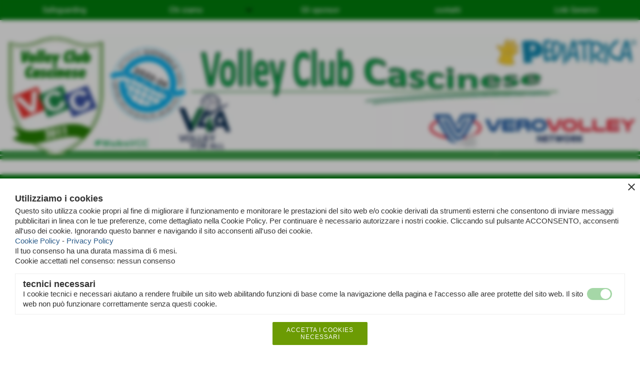

--- FILE ---
content_type: text/html; charset=UTF-8
request_url: https://www.volleyclubcascinese.com/benedetta-cei.htm
body_size: 7396
content:
<!-- T. scheda: 0.001 -->
<!DOCTYPE html>
<html lang="it">
<head>
<title>Benedetta Cei</title>
<meta charset="utf-8">
<meta name="description" content="">
<meta name="keywords" content="Benedetta Cei">
<link rel="canonical" href="https://www.volleyclubcascinese.com/benedetta-cei.htm"><meta http-equiv="Content-Security-Policy" content="upgrade-insecure-requests">
<meta property="og:author" content="www.volleyclubcascinese.com">
<meta property="og:publisher" content="www.sitoper.it">
<meta name="generator" content="www.sitoper.it">
<meta name="robots" content="max-snippet:-1,max-image-preview:standard,max-video-preview:30"><link rel="icon" href="https://www.volleyclubcascinese.com/foto/grandi/favicon.gif" type="image/gif">
<link rel="shortcut icon" href="https://www.volleyclubcascinese.com/foto/grandi/favicon.gif" type="image/gif">
			
<link rel="stylesheet preload" as="style" type="text/css" href="https://www.volleyclubcascinese.com/fonts/material-icons/material-icons.css">
<link rel="stylesheet preload" as="style" type="text/css" href="https://www.server177.h725.net/fonts/open-sans/open-sans.css">
<link rel="stylesheet preload" as="style" type="text/css" href="https://www.server177.h725.net/fonts/poppins/poppins.css">
<link rel="stylesheet preload" as="style" type="text/css" href="https://www.server177.h725.net/fonts/roboto/roboto.css">
	
<link href="https://www.volleyclubcascinese.com/css_personali/cachestile_larga1_1523.css" rel="stylesheet" type="text/css" media="all">
<meta name="viewport" content="width=device-width, initial-scale=1.0">
<meta name="format-detection" content="telephone=no">
<script src="https://www.volleyclubcascinese.com/js/jquery.js"></script>
<script src="https://www.volleyclubcascinese.com/js/datatimepicker/jquery.ui.timepicker.js?v=0.3.2" defer></script>
<link href="https://www.volleyclubcascinese.com/js/datatimepicker/jquery.ui.timepicker.css?v=0.3.2" rel="stylesheet" type="text/css"/>
<script src="https://www.volleyclubcascinese.com/js/jquery.ui.core.js"></script>
<script src="https://www.volleyclubcascinese.com/js/datatimepicker/jquery.ui.datepicker.js" defer></script>
<script src="https://www.volleyclubcascinese.com/js/datatimepicker/jquery.ui.timepicker-it.js" defer></script>
<script src="https://www.volleyclubcascinese.com/js/datatimepicker/jquery.ui.datepicker-it.js" defer></script>
<link rel="stylesheet" href="https://www.volleyclubcascinese.com/js/jquery-ui.css">

<script src="https://www.volleyclubcascinese.com/js/libvarie.js?lu=02122025094528"></script>
<script src="https://www.volleyclubcascinese.com/js/cookie/cookie.php?lu=02122025094528" defer></script>
<script src="https://www.volleyclubcascinese.com/js/defer.php?lu=02122025094528" defer></script>
<script src="https://www.volleyclubcascinese.com/js/menu.php?lu=02122025094528" defer></script>
<script src="https://www.volleyclubcascinese.com/js/carrello.php?lu=02122025094528" defer></script>

<link rel="stylesheet preload" as="style" type="text/css" href="https://www.volleyclubcascinese.com/js/slideshow/slideshow_css.php?lu=02122025094528">
<script src="https://www.volleyclubcascinese.com/js/slideshow/slideshow_js.php?lu=02122025094528" defer></script>

<link rel="stylesheet preload" as="style" type="text/css" href="https://www.volleyclubcascinese.com/js/slideshow2.0/slideshow_css.php?lu=02122025094528">
<script src="https://www.volleyclubcascinese.com/js/slideshow2.0/slideshow_js.php?lu=02122025094528" defer></script>

<link rel="stylesheet preload" as="style" type="text/css" href="https://www.volleyclubcascinese.com/js/calendario/calendario.css?lu=02122025094528">
<script src="https://www.volleyclubcascinese.com/js/calendario/calendario.js?lu=02122025094528" defer></script>

<link rel="stylesheet preload" as="style" type="text/css" href="https://www.volleyclubcascinese.com/js/boxscorrimento/boxscorrimento_css.php">
<script src="https://www.volleyclubcascinese.com/js/boxscorrimento/boxscorrimento_js.php?lu=02122025094528" defer></script>

<link rel="stylesheet preload" as="style" type="text/css" href="https://www.volleyclubcascinese.com/lightbox/lightbox_css.php?lu=02122025094528">
<script src="https://www.volleyclubcascinese.com/lightbox/lightbox.js?lu=02122025094528" defer></script>

<script src="https://www.volleyclubcascinese.com/js/inviaamico/inviaamico.js?lu=02122025094528" defer></script>

<!--Per rendere il sistema dei video di sfondo funzionante anche su explorer NON ELIMINARE LACIARE COSI-->
<!--[if lt IE 9]>
<script>
document.createElement('video');
</script>
<![endif]-->


<!-- NON SONO UN MODELLO -->	<script>
		var $jQCheckCampoAggiuntivo = jQuery.noConflict();
		
		$jQCheckCampoAggiuntivo(document).ready(function (index){
			
			$jQCheckCampoAggiuntivo("form[id^='moduloOrdine']").submit(function(index) {
				
				var selettore=$jQCheckCampoAggiuntivo(this).attr('id');
				var array=selettore.split('moduloOrdine');
				var trovate2=true;
				var patternemail = new RegExp(/^(("[\w-+\s]+")|([\w-+]+(?:\.[\w-+]+)*)|("[\w-+\s]+")([\w-+]+(?:\.[\w-+]+)*))(@((?:[\w-+]+\.)*\w[\w-+]{0,66})\.([a-z]{2,6}(?:\.[a-z]{2})?)$)|(@\[?((25[0-5]\.|2[0-4][\d]\.|1[\d]{2}\.|[\d]{1,2}\.))((25[0-5]|2[0-4][\d]|1[\d]{2}|[\d]{1,2})\.){2}(25[0-5]|2[0-4][\d]|1[\d]{2}|[\d]{1,2})\]?$)/i);
				var patterndate = new RegExp(/(?:0[1-9]|[12][0-9]|3[01])\/(?:0[1-9]|1[0-2])\/(?:19|20\d{2})/);
				
				$jQCheckCampoAggiuntivo("#moduloOrdine"+array[1]+" div[id^='ordinedatoaggiuntivovis_']").each(function (index, value) { 
					
					if(
						(!$jQCheckCampoAggiuntivo(this).find('input').val() || $jQCheckCampoAggiuntivo(this).find('input').val()=='undefined') && 
						(!$jQCheckCampoAggiuntivo(this).find('select').val() || $jQCheckCampoAggiuntivo(this).find('select').val()=='undefined') && 
						(!$jQCheckCampoAggiuntivo(this).find('textarea').val() || $jQCheckCampoAggiuntivo(this).find('textarea').val()=='undefined')
					)
					{
						trovate2=false;
					}
					else
					{
						//controllo i dati inseriti se email o data
						if($jQCheckCampoAggiuntivo(this).find('input').attr("id"))
						{
							var tipocampo = $jQCheckCampoAggiuntivo(this).find('input').attr("id").split('_');
							if(tipocampo[0]=='campoemail') 
							{
								if(!patternemail.test( $jQCheckCampoAggiuntivo(this).find('input').val() ))
								{
									trovate2=false;
								}								
							}
							else if(tipocampo[0]=='campodata')
							{
								if(!patterndate.test( $jQCheckCampoAggiuntivo(this).find('input').val() ))
								{
									trovate2=false;
								}
							}
						}						
					}													
				});
				
				if(!trovate2)
					{
					$jQCheckCampoAggiuntivo("#moduloOrdine"+array[1]+" #avvisocampiaggiuntivicomprasubito"+array[1]).show();
					return false;
					}
				else
					{
					$jQCheckCampoAggiuntivo("#moduloOrdine"+array[1]+" #avvisocampiaggiuntivicomprasubito"+array[1]).hide();
					}
			});
		});
	</script>
	
		
	
<style>

</style>
<!-- foglio stampa -->
<link rel="stylesheet" href="https://www.volleyclubcascinese.com/css/stampa.css" media="print"> 

<!-- T. intestazionecss: 0.011 -->
	
<script>
$JQStatAtleta= jQuery.noConflict();

$JQStatAtleta(function() {

	$JQStatAtleta("td[id^='apricampionato']").click(function(){
		
		var identificatore=$JQStatAtleta(this).attr("id").split("apricampionato");
		$JQStatAtleta("#tabellastatisticacampionato"+identificatore[1]).slideToggle("slow");
	});
});
</script> 

<meta property="og:title" content="Benedetta Cei" />
<meta property="og:type" content="article" />
<meta property="og:url" content="https://www.volleyclubcascinese.com/benedetta-cei.htm" />
<meta property="og:description" content="" />
<!-- img meta: u13benedettacei.jpg --><!-- 3 -->
<meta property="og:image" content="https://www.volleyclubcascinese.com/foto/grandi/u13benedettacei.jpg" />
<meta name="twitter:image" content="https://www.volleyclubcascinese.com/foto/grandi/u13benedettacei.jpg" />
<meta name="twitter:image:alt" content="" />
<meta property="og:image:type" content="image/jpg" />
<meta property="og:image:width" content="460" />
<meta property="og:image:height" content="650" />

<meta name="twitter:card" content="summary_large_image">
<meta name="twitter:creator" content="@volleyclubcascinese.com" />
<meta name="twitter:site" content="@volleyclubcascinese.com">
<meta name="twitter:title" content="Benedetta CEI">
<meta name="twitter:description" content="">
<meta name="twitter:domain" content="www.volleyclubcascinese.com"></head>
<body id="atleti-scheda-380" class="">
	<a href="#contenuto-main" class="skip-link">Salta al contenuto principale</a>
<!-- inizio oggetti liberi body --><!-- fine oggetti liberi body -->
	<div id="sfondo-sito">
		<div id="data-ora">02 Dicembre 2025</div>
		
	<div id="accessoriofisso01"></div><div id="accessoriofisso02"></div><div id="accessorio-iniziosito"></div>
	<header id="testa" role="banner">
	    <div id="testa-interna"><!-- inizio oggetti liberi testa -->
<!-- fine oggetti liberi testa --><!-- no cache --><!-- menu: 49 | eredita: no | chi eredita:  | tipo: orizzontale -->
	<div id="ancora-menu-orizzontale49-58"></div>
	<nav class="menu-orizzontale" id="menu-orizzontale49-58" style="z-index: 99" data-tipoMenu="orizzontale">
		<div class="menu-orizzontale-riga">
			<ul><li class="menu-orizzontale-tasto">
	<a href="https://www.volleyclubcascinese.com/safeguarding.htm" title="Safeguarding" data-urlPulsante="safeguarding.htm" data-moduloPulsante="pagine_aggiuntive">Safeguarding</a>
</li><li class="menu-orizzontale-tasto">
	<a href="javascript:void(0)" style="pointer-events: none; cursor: default;" target="_blank" title="Chi siamo aperto in una nuova finestra" data-hatendina="true" data-urlPulsante="javascript:void(0)" data-moduloPulsante="">Chi siamo</a><span class="menu-orizzontale-tasto-aprichiudi notranslate">keyboard_arrow_down</span>
					<div class="menu-orizzontale-tendina">
						<div class="menu-orizzontale-tendina-tasto">
							<a href="https://www.volleyclubcascinese.com/la-nostra-storia.htm" title="la nostra storia" data-urlPulsante="la-nostra-storia.htm" data-moduloPulsante="pagine_aggiuntive">la nostra storia</a>
						</div>
						<div class="menu-orizzontale-tendina-tasto">
							<a href="https://www.volleyclubcascinese.com/la-societa.htm" title="la societa" data-urlPulsante="la-societa.htm" data-moduloPulsante="">Lo statuto</a>
						</div>
						<div class="menu-orizzontale-tendina-tasto">
							<a href="archiviazione.php" title="archivio storico" data-urlPulsante="archiviazione.php" data-moduloPulsante="archiviazione">archivio storico</a>
						</div>
						<div class="menu-orizzontale-tendina-tasto">
							<a href="i-campi-di-gioco.htm" title="i campi di gioco" data-urlPulsante="categorie.php?modulo_attuale=campi_di_gioco" data-moduloPulsante="campi_di_gioco">i campi di gioco</a>
						</div>
					</div>
</li><li class="menu-orizzontale-tasto">
	<a href="gli-sponsor.htm" title="gli sponsor" data-urlPulsante="categorie.php?modulo_attuale=sponsor" data-moduloPulsante="sponsor">Gli sponsor</a>
</li><li class="menu-orizzontale-tasto">
	<a href="https://www.volleyclubcascinese.com/contatti.htm" title="contatti" data-urlPulsante="contatti.htm" data-moduloPulsante="pagine_aggiuntive">contatti</a>
</li><li class="menu-orizzontale-tasto">
	<a href="https://www.volleyclubcascinese.com/categorie.php?categoria=9" title="Link Generici" data-urlPulsante="categorie.php?categoria=9" data-moduloPulsante="links">Link Generici</a>
</li>
				</ul>
			</div>
		</nav><!-- T. menu 58 parziale1: 0.000 | parziale2: 0.002 --><!-- T. menu 58: 0.002 --><!-- no cache -->
<div class="box-generico ridotto "  id="box18">    
    <div class="boxContenuto">
		<div class="tab01">
		
			<!-- tab01 corpo -->
			<div class="tab01-corpo"><div class="contenitore-tab02">
			<div class="tab02 tab-nudo"><div class="tab02-area-foto"><div class="immagine align-center"><span class="nascosto">[</span><a href="https://volleyclubcascinese.com" title="https://volleyclubcascinese.com"><img src="/foto/grandi/testata25-26.webp" sizes="(min-width: 1800px) 1800px, 100vw" srcset="/foto/grandi/testata25-26.webp 1800w" alt="" width="1800" height="350"></a><span class="nascosto">]</span>
				<input name="w_immagine_box" id="w_immagine_box_spec_18_1" type="hidden" value="1800">
				<input name="h_immagine_box" id="h_immagine_box_spec_18_1" type="hidden" value="350">
				</div></div>
				</div></div>	
			</div>
		</div>  
    	</div>
</div><!-- T. box 18: 0.002 --><!-- no cache --><!-- menu: 3 | eredita: no | chi eredita:  | tipo: orizzontale -->
	<div id="ancora-menu-orizzontale3-32"></div>
	<nav class="menu-orizzontale" id="menu-orizzontale3-32" style="z-index: 98" data-tipoMenu="orizzontale">
		<div class="menu-orizzontale-riga">
			<ul><li class="menu-orizzontale-tasto">
	<a href="news.htm" title="news" data-urlPulsante="categorie.php?modulo_attuale=news" data-moduloPulsante="news">News</a>
</li><li class="menu-orizzontale-tasto menu-orizzontale-tasto-per-tendina-a-colonne">
	<a href="le-squadre.htm" title="le squadre" data-hatendina="true" data-urlPulsante="categorie.php?modulo_attuale=squadre" data-moduloPulsante="squadre">Le squadre</a><span class="menu-orizzontale-tasto-aprichiudi notranslate">keyboard_arrow_down</span>
					<div class="menu-orizzontale-tendina menu-orizzontale-tendina-a-colonne"><div style="width: 25%;" class="menu-orizzontale-colonna-tendina">
						<div class="menu-orizzontale-tendina-tasto">
							<a href="https://www.volleyclubcascinese.com/under-14f.htm" title="Under 14F" data-urlPulsante="under-14f.htm" data-moduloPulsante="squadre">Under 14F</a>
						</div>
						<div class="menu-orizzontale-tendina-tasto">
							<a href="https://www.volleyclubcascinese.com/under-13f.htm" title="Under 13F" data-urlPulsante="under-13f.htm" data-moduloPulsante="squadre">Under 13F</a>
						</div>
						<div class="menu-orizzontale-tendina-tasto">
							<a href="https://www.volleyclubcascinese.com/under-13m.htm" title="Under 13M" data-urlPulsante="under-13m.htm" data-moduloPulsante="squadre">Under 13M</a>
						</div>
						<div class="menu-orizzontale-tendina-tasto">
							<a href="https://www.volleyclubcascinese.com/under-12m.htm" title="Under 12M" data-urlPulsante="under-12m.htm" data-moduloPulsante="squadre">Under 12M</a>
						</div></div><div style="width: 25%;" class="menu-orizzontale-colonna-tendina">
						<div class="menu-orizzontale-tendina-tasto">
							<a href="https://www.volleyclubcascinese.com/under-12f.htm" title="Under 12F" data-urlPulsante="under-12f.htm" data-moduloPulsante="squadre">Under 12F</a>
						</div>
						<div class="menu-orizzontale-tendina-tasto">
							<a href="https://www.volleyclubcascinese.com/under-12f-4x4.htm" title="Under 12F 4x4" data-urlPulsante="under-12f-4x4.htm" data-moduloPulsante="squadre">Under 12F 4x4</a>
						</div>
						<div class="menu-orizzontale-tendina-tasto">
							<a href="https://www.volleyclubcascinese.com/under-12m-3x3.htm" title="Under 12M 3x3" data-urlPulsante="under-12m-3x3.htm" data-moduloPulsante="squadre">Under 12M 3x3</a>
						</div></div><div style="width: 25%;" class="menu-orizzontale-colonna-tendina"></div><div style="width: 25%;" class="menu-orizzontale-colonna-tendina"></div>
					</div>
</li><li class="menu-orizzontale-tasto menu-orizzontale-tasto-per-tendina-a-colonne">
	<a href="javascript:void(0)" style="pointer-events: none; cursor: default;" target="_blank" title="I campionati aperto in una nuova finestra" data-hatendina="true" data-urlPulsante="javascript:void(0)" data-moduloPulsante="">I campionati</a><span class="menu-orizzontale-tasto-aprichiudi notranslate">keyboard_arrow_down</span>
					<div class="menu-orizzontale-tendina menu-orizzontale-tendina-a-colonne"><div style="width: 25%;" class="menu-orizzontale-colonna-tendina">
						<div class="menu-orizzontale-tendina-tasto">
							<a href="https://www.volleyclubcascinese.com/campionati0gironigiornatepartite_calendario.php?idgirone=89" title="U14/f girone A1" data-urlPulsante="campionati0gironigiornatepartite_calendario.php?idgirone=89" data-moduloPulsante="">U14/f girone A1</a>
						</div>
						<div class="menu-orizzontale-tendina-tasto">
							<a href="https://www.volleyclubcascinese.com/campionati0gironigiornatepartite_calendario.php?idgirone=88" title="U14/f preliminare 3" data-urlPulsante="campionati0gironigiornatepartite_calendario.php?idgirone=88" data-moduloPulsante="">U14/f preliminare 3</a>
						</div>
						<div class="menu-orizzontale-tendina-tasto">
							<a href="https://www.volleyclubcascinese.com/campionati0gironigiornatepartite_calendario.php?idgirone=87" title="U14/f preliminare 2" data-urlPulsante="campionati0gironigiornatepartite_calendario.php?idgirone=87" data-moduloPulsante="">U14/f preliminare 2</a>
						</div>
						<div class="menu-orizzontale-tendina-tasto">
							<a href="https://www.volleyclubcascinese.com/campionati0gironigiornatepartite_calendario.php?idgirone=86" title="U14/f preliminare 1" data-urlPulsante="campionati0gironigiornatepartite_calendario.php?idgirone=86" data-moduloPulsante="">U14/f preliminare 1</a>
						</div></div><div style="width: 25%;" class="menu-orizzontale-colonna-tendina">
						<div class="menu-orizzontale-tendina-tasto">
							<a href="https://www.volleyclubcascinese.com/campionati0gironigiornatepartite_calendario.php?idgirone=91" title="U14/m girone unico" data-urlPulsante="campionati0gironigiornatepartite_calendario.php?idgirone=91" data-moduloPulsante="">U14/m girone unico</a>
						</div>
						<div class="menu-orizzontale-tendina-tasto">
							<a href="https://www.volleyclubcascinese.com/campionati0gironigiornatepartite_calendario.php?idgirone=90" title="U13/f girone D" data-urlPulsante="campionati0gironigiornatepartite_calendario.php?idgirone=90" data-moduloPulsante="">U13/f girone D</a>
						</div>
						<div class="menu-orizzontale-tendina-tasto">
							<a href="https://www.volleyclubcascinese.com/campionati0gironigiornatepartite_calendario.php?idgirone=92" title="U12/fm Girone F" data-urlPulsante="campionati0gironigiornatepartite_calendario.php?idgirone=92" data-moduloPulsante="">U12/fm Girone F</a>
						</div>
						<div class="menu-orizzontale-tendina-tasto">
							<a href="https://www.volleyclubcascinese.com/campionati0gironigiornatepartite_calendario.php?idgirone=94" title="U12/f 4x4" data-urlPulsante="campionati0gironigiornatepartite_calendario.php?idgirone=94" data-moduloPulsante="">U12/f 4x4</a>
						</div></div><div style="width: 25%;" class="menu-orizzontale-colonna-tendina"></div><div style="width: 25%;" class="menu-orizzontale-colonna-tendina"></div>
					</div>
</li><li class="menu-orizzontale-tasto">
	<a href="foto-gallery.htm" title="foto gallery" data-urlPulsante="categorie.php?modulo_attuale=fotogallery" data-moduloPulsante="fotogallery">Fotogallery</a>
</li><li class="menu-orizzontale-tasto">
	<a href="merchandising.htm" title="merchandising" data-urlPulsante="categorie.php?modulo_attuale=catalogo" data-moduloPulsante="catalogo">Merchandising</a>
</li><li class="menu-orizzontale-tasto">
	<a href="https://www.volleyclubcascinese.com/Modulistica.htm" title="Modulistica" data-urlPulsante="Modulistica.htm" data-moduloPulsante="pagine_aggiuntive">Modulistica</a>
</li><li class="menu-orizzontale-tasto">
	<a href="https://www.pallavolocasciavola.it" target="_blank" title="Pallavolo Casciavola aperto in una nuova finestra" data-urlPulsante="https://www.pallavolocasciavola.it" data-moduloPulsante="">Pallavolo Casciavola</a>
</li>
				</ul>
			</div>
		</nav><!-- T. menu 32 parziale1: 0.000 | parziale2: 0.005 --><!-- T. menu 32: 0.005 --><!-- no cache -->
<div class="box-generico ridotto "  id="box57">    
    <div class="boxContenuto">
		<div class="tab01">
		
			<!-- tab01 corpo -->
			<div class="tab01-corpo"><div class="contenitore-tab02">
			<div class="tab02 tab-nudo"><div class="tab02-area-foto"><div class="immagine align-center"><img src="/foto/grandi/stripe.webp" sizes="(min-width: 2393px) 2393px, 100vw" srcset="/foto/grandi/stripe.webp 2393w" alt="" width="2393" height="100">
				<input name="w_immagine_box" id="w_immagine_box_spec_57_1" type="hidden" value="2393">
				<input name="h_immagine_box" id="h_immagine_box_spec_57_1" type="hidden" value="100">
				</div></div>
				</div></div><div class="contenitore-tab02">
			<div class="tab02 tab-nudo"><div class="tab02-area-foto"><div class="immagine align-center"><img src="/foto/grandi/stripe02.webp" sizes="(min-width: 2392px) 2392px, 100vw" srcset="/foto/grandi/stripe02.webp 2392w" alt="" width="2392" height="100">
				<input name="w_immagine_box" id="w_immagine_box_spec_57_2" type="hidden" value="2392">
				<input name="h_immagine_box" id="h_immagine_box_spec_57_2" type="hidden" value="100">
				</div></div>
				</div></div>	
			</div>
		</div>  
    	</div>
</div><!-- T. box 57: 0.002 -->
			<div class="contenitoreBox" id="contenitoreBox60">
				<div class="contenitoreBoxContenuto"><div class="contenitoreBoxColonna"><!-- no cache -->
<div class="box-generico ridotto "  id="box62">    
    <div class="boxContenuto">
		<div class="tab01 tab-nudo"><div class="contenitore-tab02">
			<div class="tab02 tab-nudo"><div class="tab02-area-foto"><div class="immagine align-center"><span class="nascosto">[</span><a href="https://www.volleyclubcascinese.com/al-via-i-corsi-di-minivolley-2024-205-settembre-gratis-per-i-nuovi-iscritti.htm" title="Al via i corsi di minivolley 2024/205. Settembre gratis per i"><img src="/foto/grandi/grafica-gioca-con-noi-vcc.png" sizes="(min-width: 481px) 481px, 100vw" srcset="/foto/grandi/grafica-gioca-con-noi-vcc.png 481w" alt="" width="481" height="205"></a><span class="nascosto">]</span>
				<input name="w_immagine_box" id="w_immagine_box_spec_62_1" type="hidden" value="481">
				<input name="h_immagine_box" id="h_immagine_box_spec_62_1" type="hidden" value="205">
				</div></div>
				</div></div>
		</div>  
    	</div>
</div><!-- T. box 62: 0.002 --></div><div class="contenitoreBoxColonna"><!-- no cache -->
<div class="box-generico ridotto "  id="box63">    
    <div class="boxContenuto">
		<div class="tab01 tab-nudo"><div class="contenitore-tab02">
			<div class="tab02 tab-nudo"><div class="tab02-area-foto"><div class="immagine align-center"><span class="nascosto">[</span><a href="https://www.youtube.com/@PallavoloCasciavolaVCCchannel" title="https://www.youtube.com/@PallavoloCasciavolaVCCchannel aperto in una nuova finestra" target="_blank"><img src="/foto/grandi/pallavolo-casciavola--vcc-channel.png" sizes="(min-width: 481px) 481px, 100vw" srcset="/foto/grandi/pallavolo-casciavola--vcc-channel.png 481w" alt="" width="481" height="205"></a><span class="nascosto">]</span>
				<input name="w_immagine_box" id="w_immagine_box_spec_63_1" type="hidden" value="481">
				<input name="h_immagine_box" id="h_immagine_box_spec_63_1" type="hidden" value="205">
				</div></div>
				</div></div>
		</div>  
    	</div>
</div><!-- T. box 63: 0.002 --></div><div class="contenitoreBoxColonna"><!-- no cache -->
<div class="box-generico ridotto "  id="box64">    
    <div class="boxContenuto">
		<div class="tab01 tab-nudo"><div class="contenitore-tab02">
			<div class="tab02 tab-nudo"><div class="tab02-area-foto"><div class="immagine align-center"><span class="nascosto">[</span><a href="https://www.volleyclubcascinese.com/Gli-sponsor-1.htm" title="Gli sponsor"><img src="/foto/grandi/diventa-sponsor-vcc.png" sizes="(min-width: 481px) 481px, 100vw" srcset="/foto/grandi/diventa-sponsor-vcc.png 481w" alt="" width="481" height="205"></a><span class="nascosto">]</span>
				<input name="w_immagine_box" id="w_immagine_box_spec_64_1" type="hidden" value="481">
				<input name="h_immagine_box" id="h_immagine_box_spec_64_1" type="hidden" value="205">
				</div></div>
				</div></div>
		</div>  
    	</div>
</div><!-- T. box 64: 0.001 --></div>
	            </div>
			</div><!-- T. contenitore 60: 0.005 --><!-- no cache -->
<div class="box-generico ridotto "  id="box61">    
    <div class="boxContenuto">
		<div class="tab01 tab-nudo"><div class="contenitore-tab02">
			<div class="tab02 tab-nudo"><div class="tab02-area-foto"><div class="immagine align-center"><span class="nascosto">[</span><a href="https://open.spotify.com/show/6bdvQ44vL4xSDjogbpwIvn" title="https://open.spotify.com/show/6bdvQ44vL4xSDjogbpwIvn"><img src="/foto/grandi/volley-on-air.png" sizes="(min-width: 6912px) 6912px, 100vw" srcset="/foto/grandi/volley-on-air.png 6912w" alt="" width="6912" height="1200"></a><span class="nascosto">]</span>
				<input name="w_immagine_box" id="w_immagine_box_spec_61_1" type="hidden" value="6912">
				<input name="h_immagine_box" id="h_immagine_box_spec_61_1" type="hidden" value="1200">
				</div></div>
				</div></div>
		</div>  
    	</div>
</div><!-- T. box 61: 0.002 -->		
	    <!-- CHIUSURA DI testa-interna -->
		</div>
	<!-- CHIUSURA DI testa -->
	</header>
	
	<div id="accessorio-iniziocontenuti"></div>		<div id="corpo-contenitore">
			<div id="corpo-contenuto-paginainterna">
								<div id="contenuti" class="atleti-scheda scheda">
				
				<main class="pag00" id="contenuto-main" role="main">
										<div class="pag00-testa">
								<div class="titolo">gli atleti</div><div class="sottotitolo"><span class="nascosto">percorso: </span><a href="https://www.volleyclubcascinese.com/" title="torna a Home">Home</a> &gt; <a href="gli-atleti.htm" title="torna a gli atleti">gli atleti</a></div>					</div> 
											<div class="pag00-corpo">
																
								<!-- pag01 - contenuti -->
								<article class="pag01">
									
								<header class="pag01-testa"><div class="titolo"><h1>Benedetta CEI</h1></div><div class="sottotitolo"><span class="sottotitolo-squadre">Squadra: <span class="nascosto">[</span><a href="under-14f.htm" title="Under 14F">Under 14F</a><span class="nascosto">]</span></span><span class="sottotitolo-categorie"> - </span></div>
								</header>									<div class="pag01-corpo">
											<div class="float-left struttura-immagine-sx"><div class="galleria-foto">
<div class="lb-galleriafotografica">    
 
        <label for="imagefotogallery380-1" title="zoom">
            <img src="foto/grandi/u13benedettacei.jpg" width="" height="" alt="" class="fotodazoomare" title="">
			<input type="hidden" id="datifotogallery380-1" data-pathfoto="foto/grandi/u13benedettacei.jpg" data-didascalia="" data-srcset="" data-sizes="" data-width="" data-height="" data-alt="" data-title="">
        </label>
			<input type="hidden" id="lb-maxelementfotogallery380" data-maxelement="1">
	        <div class="lb-overlay" id="overlayimagefotogallery380">	
	            <label for="lb-closefotogallery380">
	                <span class="lb-close">X CLOSE</span>					
					<span class="lb-contenitoreimmagine">					
	    	     		<img src="" srcset="" sizes="" width="" height="" alt="" title="" />
	    				 
	                    <label for="imagefotogallery380" title="<< precedente" class="lb-thumbimg">
	                        <span class="lb-prev"><span class="material-icons notranslate">keyboard_arrow_left</span></span>
	                    </label> 
	                    <label for="imagefotogallery380" title="successivo >>" class="lb-thumbimg">
	                        <span class="lb-next"><span class="material-icons notranslate">keyboard_arrow_right</span></span>
	                    </label>	
					</span>    				
					<span class="lb-didascalia"></span>				
	            </label>            
	        </div>    
<input type="radio" name="lb-galleryfotogallery380" id="lb-closefotogallery380">
</div>  
</div></div><div class="span-classe-testo testo"><strong>Data di nascita:</strong> 05-12-2011</div><div class="clear-left"></div>
																<div class="pag02 campi-aggiuntivi">		
																	<div class="pag02-corpo"></div>
																</div>									</div> 	
																	</article>
								<!-- FINE pag01 - contenuti -->								
								<div class="box-paginazione">
												<div class="float-left" style="width: 33%"><a href="sara-biagini.htm" title="scheda precedente: Sara Biagini">&lt;&lt; precedente</a></div>
										  <div class="float-left visibilita-solo-pc align-center" style="width: 33%">&nbsp;
										  </div>
										  <div class="float-right align-right" style="width: 33%"><a href="ginevra-conti.htm" title="scheda successiva: Ginevra CONTI">successivo >></a></div><div class="clear-left clear-right"></div></div>					</div>					
				    				</main>	
		    <!-- FINE ZONA DEI CONTENUTI -->
		    </div>
		        
			<div class="cancellatore-corpo"></div>
		</div>
	</div>
	<hr>
	<div id="accessorio-finecontenuti"></div>
<!-- T. schedatemplate: 0.045 -->
<footer id="piede-contenitore" role="contentinfo">
	<!-- inizio oggetti liberi piede -->
<!-- fine oggetti liberi piede -->	
	<div id="piede-contenuto">		
		<!-- no cache -->
<div class="box-social-network largo "  id="box22">    
    <div class="boxContenuto">
		<div class="tab01 tab-nudo">
				<div class="tab02 tab-nudo">
					<div class="tab02-corpo">
						
			<div class="descrizione">
				<div style="text-align: center;"><span style="font-family: Helvetica;">ASD Volley Club Cascinese </span></div><div style="text-align: center;"><font face="Helvetica">via Tosco Romagnola 1919 - Navacchio (Pisa)<BR></font></div><div style="text-align: center;"><font face="Helvetica">P.I. 0202063 050 1 <BR></font></div><div style="text-align: center;"><font face="Helvetica">Tel. 338-1763258 Tel. 339-1345722<BR></font></div><div style="text-align: center;"><font face="Helvetica"><a href="mailto:volleyclubcascinese@gmail.com">volleyclubcascinese@gmail.com</a></font></div><BR><div style="text-align: center;"><a href="https://www.volleyclubcascinese.com/foto/grandi/contributo.png" target="_blank"><span style="color: rgb(77, 153, 92);">Contributi pubblici ricevuti nell'anno 2020</span></a></div><BR><div style="text-align: left;"><span style="font-family: Helvetica;">Visita i nostri social network:</span></div>
			</div><span class="nascosto">[</span><a href="Www.facebook.com/volleyclubcascinese" title="vai a  Facebook" target="_blank"><img src="/foto/grandi/icona_standard_per_il_collegamento_al_socialnetwork_facebook.png" alt="vai a  Facebook"></a><span class="nascosto">]</span> <span class="nascosto">[</span><a href="www.instagram.com/volleyclubcascinese/" title="vai a  Instagram" target="_blank"><img src="/foto/grandi/icona_standard_per_il_collegamento_al_socialnetwork_instagram.png" alt="vai a  Instagram"></a><span class="nascosto">]</span> <span class="nascosto">[</span><a href="www.youtube.com/channel/UCzcFtJq6ioYu-BDkyoejgUw" title="vai a  You Tube" target="_blank"><img src="/foto/grandi/70852.png" alt="vai a  You Tube"></a><span class="nascosto">]</span>
					</div>
				</div>
		</div>  
    	</div>
</div><!-- T. box 22: 0.002 -->		
	</div>
</footer>
		<!-- T. piede: 0.003 -->

<div id="firma" role="region" aria-label="Crediti del sito">
	<a href="https://www.sitoper.it" title="Creazione siti web">Realizzazione siti web www.sitoper.it</a>
</div><div id="windows_confirm_delete">
    <div id="windows_confirm_delete_label"></div>    
    <div id="windows_confirm_delete_button"></div>
</div>
<button type="button" id="tornasu" class="tornasu" aria-label="Torna all'inizio">
  <img src="/img/torna-su.png" alt="" aria-hidden="true" role="presentation">
</button>
	<aside id="risoluzioneschermo" style="display: none;">
	<span id="risoluzionedimensione"> × </span><span id="detectmobile">no</span><span id="stilemobileattivo">mobilesi</span> - DetectMobile: no (stile mobile: mobilesi && session windowwidth: )</aside>
<aside id="linguabrowsersitoweb" style="display: none;">
	<div id="linguabrowser"></div>
	<div id="linguasitoweb"></div>
</aside>
	<!--
-->
<div id="area-cookie2021-promemoria" title="Apri impostazioni cookies" role="button" tabindex="0" aria-haspopup="dialog" aria-controls="area-cookie2021" aria-label="Apri impostazioni cookies"><span class="material-icons notranslate" aria-hidden="true">cookie</span></div>
<div id="area-cookie2021-sfondo" style="display: none;" aria-hidden="true"></div>
<div id="area-cookie2021" class="area-cookie-bottom" style="display: none;" role="dialog" aria-modal="true" aria-labelledby="cookie2021-title" aria-describedby="cookie2021-desc">
	<span id="area-cookie2021-chiudi" class="material-icons notranslate" title="Chiudi il banner e accetta i cookies necessari" role="button" tabindex="0" aria-label="Chiudi il banner e accetta i cookies necessari">close</span>
	<div class="area-cookie2021-contenuto">	
		<div class="area-cookie2021-contenuto-titolo" id="cookie2021-title">Utilizziamo i cookies</div>		
		<div class="area-cookie2021-contenuto-info" id="cookie2021-desc">
			<div>Questo sito utilizza cookie propri al fine di migliorare il funzionamento e monitorare le prestazioni del sito web e/o cookie derivati da strumenti esterni che consentono di inviare messaggi pubblicitari in linea con le tue preferenze, come dettagliato nella Cookie Policy. Per continuare &egrave; necessario autorizzare i nostri cookie. Cliccando sul pulsante ACCONSENTO, acconsenti all'uso dei cookie. Ignorando questo banner e navigando il sito acconsenti all'uso dei cookie.</div>
			<div><a href="Informativa-sui-cookies.htm" title="Cookie Policy" rel="nofollow">Cookie Policy</a> - <a href="1.htm" title="Privacy Policy" rel="nofollow">Privacy Policy</a></div>
			<div id="statoconsensocookiebanner">Il tuo consenso ha una durata massima di 6 mesi.<BR>Cookie accettati nel consenso: nessun consenso<BR></div>
		</div>		
		<div class="area-cookie2021-contenuto-dettagli">
			<div class="area-cookie2021-contenuto-dettagli-cookie" style="display: block;">					
				<div class="area-cookie2021-contenuto-dettagli-cookie-blocco">
					<div class="area-cookie2021-contenuto-dettagli-cookie-blocco-info">
						<div class="area-cookie2021-contenuto-dettagli-cookie-blocco-nome" id="nome_necessary">
							tecnici necessari
						</div>
						<div class="area-cookie2021-contenuto-dettagli-cookie-blocco-descrizione" id="desc_necessary">
							I cookie tecnici e necessari aiutano a rendere fruibile un sito web abilitando funzioni di base come la navigazione della pagina e l'accesso alle aree protette del sito web. Il sito web non può funzionare correttamente senza questi cookie.
						</div>
					</div>
					<div class="area-cookie2021-contenuto-dettagli-cookie-blocco-consenso" aria-disabled="true" role="presentation" aria-hidden="true">
						<input type="checkbox" id="label_consensocookienecessary" aria-describedby="nome_necessary desc_necessary" aria-label="tecnici necessari (non modificabile)" disabled checked>
						<label for="label_consensocookienecessary" class="interruttore sbiadito" title="tecnici necessari">
							<span class="nascosto">tecnici necessari (non modificabile)</span>
							<span class="interruttoreslider round disabilitato" aria-hidden="true"></span>
						</label>						
					</div>
				</div>	
			</div>		
		</div>		
		<div class="area-cookie2021-contenuto-pulsanti">
			<div id="area-cookie2021-necessari" class="bottone bottone-p bottone-cookie2021" title="Accetta i cookies necessari" role="button" tabindex="0" aria-label="Accetta i cookies necessari">Accetta i cookies necessari</div>
		</div>
	</div>	
</div></div>
<div id="accessorio-finepiede"></div>
<!-- 51t0p3r-51am0-1-p1u-b3ll1 | /benedetta-cei.htm | /scheda.php?par=benedetta-cei | atleti_scheda.php?idatleta=380 | 81.4.100.40 | OK140 | 0.067 | PHP 7.2.24 -->
	<input type="hidden" id="requestUriDoveSono" name="requestUriDoveSono" value="benedetta-cei.htm">
	<input type="hidden" id="phpSelfDoveSono" name="phpSelfDoveSono" value="scheda.php">
	<input type="hidden" id="phpSelfDoveSono2" name="phpSelfDoveSono2" value="atleti_scheda.php">
	<input type="hidden" id="queryStringDoveSono" name="queryStringDoveSono" value="par=benedetta-cei">
	<input type="hidden" id="queryStringDoveSono2" name="queryStringDoveSono2" value="idatleta=380">
	<input type="hidden" id="moduloDoveSono" name="moduloDoveSono" value="atleti">
	<input type="hidden" id="array_menu_dedicato_dipendedasezione" name="array_menu_dedicato_dipendedasezione" value=""></body>
</html>
<!--FINEA-->
<!--FINEB-->